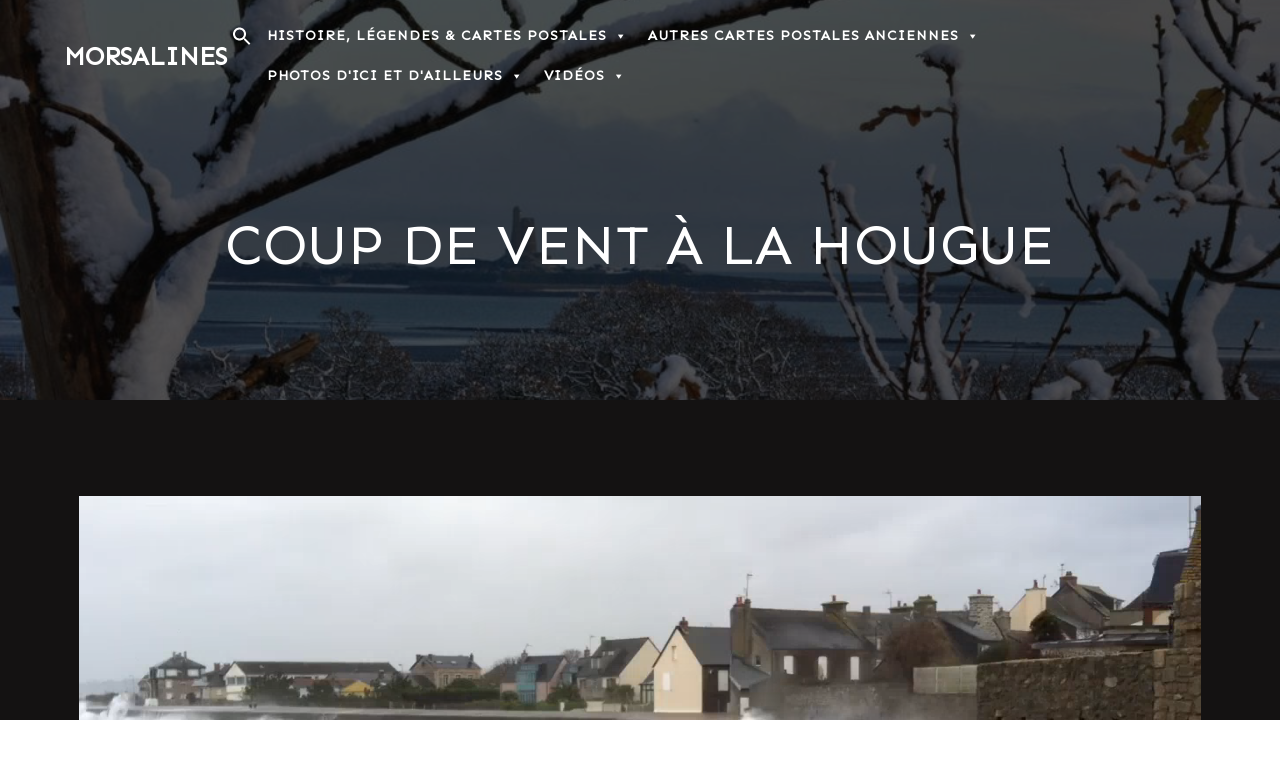

--- FILE ---
content_type: text/html; charset=UTF-8
request_url: https://horloge.maree.frbateaux.net/ws31
body_size: 3001
content:
<!DOCTYPE HTML PUBLIC "-//W3C//DTD HTML 4.01 Transitional//EN">
<html lang="fr"><head><title>Horaire marée Saint-Vaast-La-Hougue / France - horloge des marées, coefficient</title>
<meta name="Robots" content="noindex,follow,noarchive">
<meta http-equiv="Content-Language" content="fr">
<meta name="Language" content="fr">
<meta name="Description" content="Horaire de marée Saint-Vaast-La-Hougue / France - Horloge de marée : heure pleine mer, basse mer et coefficient. Les marées au quotidien pour vos activités de bord de mer ( bateau voile plongée sous-marine surf kite funboard pêche et bien d&#39;autres ... )">
<meta name="Keywords" content="saint-vaast-la-hougue,heure des marées, frbateaux, bateau, calendrier, table des marées, tableau des marées, nautisme, voile, voilier, discussion, conseil, ocean, mer, calendrier marees, maree, coefficient, coefficients, coefficient des marees, hauteur d&#39;eau, pleine mer, basse mer, vive-eau, morte-eau, annuaire, marées, prediction, calcul de la marée, marnage, intervalle, amplitude, le plein, la marée, grande marée, grandes marees, peche, surf, surfcasting, kite, accastillage, gps, plongee sous-marine, funboard, prédiction de la marée, phénomène des marées, courbe de hauteur d&#39;eau, horaires des marées, rythme des marées, annuaire des marées, flot, flux, jusant, reflux">
<link rel="canonical"  href="https://maree.info/31">
<meta name="viewport" content="width=device-width, initial-scale=1.0, maximum-scale=1.0, user-scalable=yes" />
<style type="text/css">
 <!--

 body {
  font-family: Arial, Helvetica, sans-serif;
  font-size: 10pt;
  background-color:white;
  margin:0;
  padding:0;
 }

 a:link, a:hover, a:visited, a:active, a:focus {
  text-decoration:none;
 }
 
 #Horloge {
  display:block;
  position:absolute;
 	top: 50%;
 	left: 50%;
 	width: 226px;
 	height: 217px;
 	background-image: url('https://horloge.maree.frbateaux.net/html/fond.jpg');
 	background-repeat: no-repeat;
 	background-color:white;
 	margin:0;
	margin-top:-109px;
	margin-left:-113px;
	padding:0;
 }
 
 #Coeff {
  display:block;
  position:relative;
  float:left;
  top:70px;
  left:92px;
 	width: 18px;
 	height: 12px;
 	font-size: 11px;
 	font-weight:bold;
 	text-align:right;
}

 #Aiguille {
     display:block;
     position:relative;
     float:left;
     background-image: url('https://horloge.maree.frbateaux.net/html/aiguille.gif');
     background-repeat: no-repeat;
     background-position: 0px 0px;
     top:24px;
     left:6px;
     width: 104px;
     height: 104px;
     visibility:hidden;
     cursor:pointer;
    }

 #PostIt {
  display:block;
 	position: relative;
  float:left;
 	top: 22px;
 	left: 42px;
 	width: 54px;
 	height: 44px;
 	font-size: 11px;
 	font-weight: normal;
 	color: #336699;
 	white-space: nowrap;
 	cursor:pointer;
 	text-decoration:none;
 }
 
 #Postit div {
  text-align:right;
  margin:0 4px 0 0;
  font-size:10px;
 	color:black;
 }

 #Postit:hover div {
 	text-decoration:underline;
 }

 #Txt {
 	position: relative;
 	clear:both;
 	top: 50px;
 	left: 0;
 	text-align:right;
  white-space: nowrap;
 }

  #NomPort {
  font-weight:bold;
  color:#336699;
  text-decoration:none;
  }

  #Lien {
  text-decoration:none;
  color:black;
  }

  #FBTW A {
    position:relative;
    top:2px;
    padding-left:3px;
    opacity:0.50;
    filter: alpha(opacity=50);
    width: 14px;
  }
  #FBTW A:hover {
    opacity:0.99;
    filter: alpha(opacity=99);
  }
  
  #Legal {
   margin-top:4px;
   padding-top:4px;
   border-top:1px solid #336699;
  }

-->
</style>
 
<script type="text/javascript" language="JavaScript1.5"><!-- //

var ver=1;
var http=null,d0=Math.floor(new Date().getTime()/1000),dp=d0,c=0,r=0,sync=0;
function HorlogeSynchro(p)
{
 if(sync)window.clearTimeout(sync);
 sync=window.setTimeout(c+">=c?HorlogeError(r++<5?1:14*60):r=0;",60*1000);
 try{if(http) http.onreadystatechange=function(){};
 if(window.XMLHttpRequest) http=new XMLHttpRequest();
 else if(window.ActiveXObject && !(http=new ActiveXObject("Msxml2.XMLHTTP"))) http=new ActiveXObject("Microsoft.XMLHTTP");
 http.onreadystatechange = function(){if(http.readyState==4){if(http.status==200 && !http.responseText.indexOf("//Horloge"))window.setTimeout(http.responseText,1);http=null;}}
 http.open("GET","https://horloge.maree.frbateaux.net/ws31.js?c="+c+"&t="+dp+p,true);
 http.send(null)}catch(e){http=null;}
}

function HorlogeError(s)
{
 document.getElementById("Aiguille").style.visibility="hidden";
 document.getElementById("Coeff").innerHTML="err";
 document.getElementById("PostIt").innerHTML="err";
 if(s>0 && r<15)
 {
   if(sync)window.clearTimeout(sync);
   sync=window.setTimeout("HorlogeSynchro(\"&r=\"+"+r+")",s*1000);
	} 
}

window.onload = function(){HorlogeSynchro("")} 

function TweetIt(a)
{
 var c = 1*document.getElementById("Coeff").innerHTML;
 var url = "https://maree.info/31";
 var txt = "#maree Saint-Vaast-La-Hougue coef "+c;
 if(c>0){a.href="https://twitter.com/share?url="+escape(url)+"&text="+escape(txt);}
}

// --></script>
 
 
</head>
<body>
<div id="Horloge">
 <div id="Coeff"></div>
 <a id="Aiguille" href="https://maree.info/31" target="_blank"></a>
 <a id="PostIt" href="https://maree.info/31" target="_blank"></a>
 <div id="Txt">
  <a id="NomPort" href="https://maree.info/31" target="_blank">Saint-Vaast-La-Hougue</a><br>
  <span id="FBTW"><script type="text/javascript" language="JavaScript1.5"><!-- //
              var purl = 'https://maree.info/31';
              var ptxt = 'Horaires des marÃ©es - Saint-Vaast-La-Hougue';
              document.write( '<a href="http://fb.maree.frbateaux.net/" target=_blank onclick="(new Image()).src=\'http://maree.frbateaux.net/tag?fbpage-h\';"><img src="/Commun/facebook.gif" width=14 height=14 border=0 title="Consulter la page Facebook ..."></a>' );
              document.write( '<a href="https://twitter.com/maree_info" target=_blank><img src="/Commun/twitter.gif" width=14 height=14 border=0 alt="marée.info sur Twitter"></a>' );
              // document.write( '<a href="https://twitter.com/share?url='+escape(purl)+'&text='+escape(ptxt)+'" target=_blank onmouseover="TweetIt(this)"><img src="/Commun/twitter.gif" width=14 height=14 border=0 alt="Partager sur Twitter"></a>' );
            // --></script></span>
  &nbsp; <a id="Lien" href="https://maree.info/" target="_blank">Les marées avec <b>marée.info</b></a>
  <div id="Legal">
   <img src="https://horloge.maree.frbateaux.net/html/SHOM.gif" border="0" width="226" height="22" usemap="#SHOM" alt="D&#39;après les prédictions de marée calculées par le SHOM &copy; - Autorisation de reproduction n°195/2002 - La reproduction n&#39;a pas fait l&#39;objet de vérification par le SHOM. Les prédictions fournies ne remplacent pas celles des documents officiels.">
   <map name="SHOM"><area shape="rect" coords="202,0,230,10" href="http://www.shom.fr/" target="_blank" alt="www.shom.fr"><area shape="rect" coords="133,11,163,22" href="http://www.shom.fr/" target="_blank" alt="www.shom.fr"></map>
  </div>   
 </div>   
</div>   
<script type="text/javascript">
var gaJsHost = (("https:" == document.location.protocol) ? "https://ssl." : "http://www.");
document.write(unescape("%3Cscript src='" + gaJsHost + "google-analytics.com/ga.js' type='text/javascript'%3E%3C/script%3E"));
</script>
<script type="text/javascript">
try {
var pageTracker = _gat._getTracker("UA-12256393-1");
pageTracker._setDomainName(".frbateaux.net");
pageTracker._setCustomVar( 1, "Horloge", "Horloge-ws31", 3 ); 
pageTracker._trackPageview();
} catch(err) {}</script>
</body>
</html>
